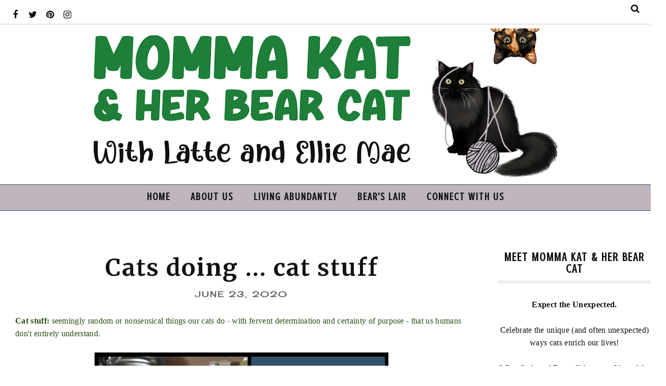

--- FILE ---
content_type: text/javascript; charset=UTF-8
request_url: https://www.mommakatandherbearcat.com/feeds/posts/summary/?callback=jQuery112003686195487068795_1768370774966&category=Bear+Cat&max-results=5&alt=json-in-script
body_size: 3371
content:
// API callback
jQuery112003686195487068795_1768370774966({"version":"1.0","encoding":"UTF-8","feed":{"xmlns":"http://www.w3.org/2005/Atom","xmlns$openSearch":"http://a9.com/-/spec/opensearchrss/1.0/","xmlns$blogger":"http://schemas.google.com/blogger/2008","xmlns$georss":"http://www.georss.org/georss","xmlns$gd":"http://schemas.google.com/g/2005","xmlns$thr":"http://purl.org/syndication/thread/1.0","id":{"$t":"tag:blogger.com,1999:blog-2604919255879575307"},"updated":{"$t":"2026-01-11T09:49:54.680-06:00"},"category":[{"term":"Current"},{"term":"Momma Kat"},{"term":"Post of the Day"},{"term":"Bear Cat"},{"term":"Ellie Mae"},{"term":"Latte"},{"term":"Review"},{"term":"Sunday Selfie"},{"term":"Conversation collection"},{"term":"#ChewyInfluencer"},{"term":"Blogger showcase"},{"term":"Awareness"},{"term":"Throwback"},{"term":"Kitty"},{"term":"Bear post"}],"title":{"type":"text","$t":"Momma Kat and Her Bear Cat"},"subtitle":{"type":"html","$t":"Cats: Expect the Unexpected.\n\nCelebrate the unique (and often unexpected) ways cats enrich our lives!"},"link":[{"rel":"http://schemas.google.com/g/2005#feed","type":"application/atom+xml","href":"https:\/\/www.mommakatandherbearcat.com\/feeds\/posts\/summary"},{"rel":"self","type":"application/atom+xml","href":"https:\/\/www.blogger.com\/feeds\/2604919255879575307\/posts\/summary?alt=json-in-script\u0026max-results=5\u0026category=Bear+Cat"},{"rel":"alternate","type":"text/html","href":"https:\/\/www.mommakatandherbearcat.com\/search\/label\/Bear%20Cat"},{"rel":"hub","href":"http://pubsubhubbub.appspot.com/"},{"rel":"next","type":"application/atom+xml","href":"https:\/\/www.blogger.com\/feeds\/2604919255879575307\/posts\/summary?alt=json-in-script\u0026start-index=6\u0026max-results=5\u0026category=Bear+Cat"}],"author":[{"name":{"$t":"Momma Kat and Her Bear Cat (Katherine Kern)"},"uri":{"$t":"http:\/\/www.blogger.com\/profile\/04254210236142173792"},"email":{"$t":"noreply@blogger.com"},"gd$image":{"rel":"http://schemas.google.com/g/2005#thumbnail","width":"32","height":"32","src":"\/\/blogger.googleusercontent.com\/img\/b\/R29vZ2xl\/AVvXsEgyYL-YnY2lOI1lmCdPK3qPv4FS8MUXOaF2pWI1lT-qAFl3WD38QVZF_L9Yb2IBnjnlS2Wj1HNfs4_7vdlS1NMUeZDUO-RAfsPxz8kdS8mdX4uZApfL3PoibRo2HpR9c7-0RXjN2LjisBT9TRun7jdXaBHFpADEfurNHsaaIbk7Dpp_4lM\/s220\/logo%207.75%20(2)2.png"}}],"generator":{"version":"7.00","uri":"http://www.blogger.com","$t":"Blogger"},"openSearch$totalResults":{"$t":"570"},"openSearch$startIndex":{"$t":"1"},"openSearch$itemsPerPage":{"$t":"5"},"entry":[{"id":{"$t":"tag:blogger.com,1999:blog-2604919255879575307.post-492066768755143856"},"published":{"$t":"2024-09-30T23:00:00.002-05:00"},"updated":{"$t":"2024-10-01T08:48:48.513-05:00"},"category":[{"scheme":"http://www.blogger.com/atom/ns#","term":"Bear Cat"},{"scheme":"http://www.blogger.com/atom/ns#","term":"Current"},{"scheme":"http://www.blogger.com/atom/ns#","term":"Ellie Mae"},{"scheme":"http://www.blogger.com/atom/ns#","term":"Kitty"},{"scheme":"http://www.blogger.com/atom/ns#","term":"Latte"},{"scheme":"http://www.blogger.com/atom/ns#","term":"Momma Kat"},{"scheme":"http://www.blogger.com/atom/ns#","term":"Post of the Day"}],"title":{"type":"text","$t":"Adopt a cat, save three lives"},"summary":{"type":"text","$t":"In honor of Remember Me Thursday, we reflect on the power of one cat's love to transform a person's life and the implications on humanity for the 900,000 cats and dogs that die each year in shelters.This year, I'm reminded of the profound difference a rescue cat can make in a person's life. Seven years ago, I met a black cat at an adoption event that stole my heart when she did her little dance "},"link":[{"rel":"replies","type":"application/atom+xml","href":"https:\/\/www.mommakatandherbearcat.com\/feeds\/492066768755143856\/comments\/default","title":"Post Comments"},{"rel":"replies","type":"text/html","href":"https:\/\/www.mommakatandherbearcat.com\/2024\/09\/adopt-cat-save-three-lives.html#comment-form","title":"32 Comments"},{"rel":"edit","type":"application/atom+xml","href":"https:\/\/www.blogger.com\/feeds\/2604919255879575307\/posts\/default\/492066768755143856"},{"rel":"self","type":"application/atom+xml","href":"https:\/\/www.blogger.com\/feeds\/2604919255879575307\/posts\/default\/492066768755143856"},{"rel":"alternate","type":"text/html","href":"https:\/\/www.mommakatandherbearcat.com\/2024\/09\/adopt-cat-save-three-lives.html","title":"Adopt a cat, save three lives"}],"author":[{"name":{"$t":"Momma Kat and Her Bear Cat (Katherine Kern)"},"uri":{"$t":"http:\/\/www.blogger.com\/profile\/04254210236142173792"},"email":{"$t":"noreply@blogger.com"},"gd$image":{"rel":"http://schemas.google.com/g/2005#thumbnail","width":"32","height":"32","src":"\/\/blogger.googleusercontent.com\/img\/b\/R29vZ2xl\/AVvXsEgyYL-YnY2lOI1lmCdPK3qPv4FS8MUXOaF2pWI1lT-qAFl3WD38QVZF_L9Yb2IBnjnlS2Wj1HNfs4_7vdlS1NMUeZDUO-RAfsPxz8kdS8mdX4uZApfL3PoibRo2HpR9c7-0RXjN2LjisBT9TRun7jdXaBHFpADEfurNHsaaIbk7Dpp_4lM\/s220\/logo%207.75%20(2)2.png"}}],"media$thumbnail":{"xmlns$media":"http://search.yahoo.com/mrss/","url":"https:\/\/blogger.googleusercontent.com\/img\/b\/R29vZ2xl\/AVvXsEiNrvWevP_Pe4hCsWszTx9KkwgGxpKTR3HoRn3GrCBsjvIdpoVU5H_eBPeQdoyEDn8GsXoNMZu_7csQStW6U8DIJFnNXYdLofO7rZ9zEdPgmcJzsgxYrOrox4Hhb5NAN3_kZNCQh2SCE9Z9jzISoi1eyyLUIFzxUXVaAYsHMII_nL5b6NM3lEGL1mRwRJgi\/s72-c\/feat.jpg","height":"72","width":"72"},"thr$total":{"$t":"32"}},{"id":{"$t":"tag:blogger.com,1999:blog-2604919255879575307.post-1312626975460556404"},"published":{"$t":"2023-06-20T00:00:00.000-05:00"},"updated":{"$t":"2023-06-20T00:00:29.357-05:00"},"category":[{"scheme":"http://www.blogger.com/atom/ns#","term":"Bear Cat"},{"scheme":"http://www.blogger.com/atom/ns#","term":"Current"},{"scheme":"http://www.blogger.com/atom/ns#","term":"Momma Kat"},{"scheme":"http://www.blogger.com/atom/ns#","term":"Post of the Day"}],"title":{"type":"text","$t":"When your Mom won't stop taking pictures of you"},"summary":{"type":"text","$t":"From past posts, you know I've been going through the pictures from the last few months of Bear's life. It's hard to believe he's been gone for over two years. Here are some of my favorite pictures of him over the last few months of his life.To see the other posts in this series ...\u0026nbsp;Ellie misses Bear,\u0026nbsp;and\u0026nbsp;Momma misses Bear.You might've noticed that we've updated the majority of the"},"link":[{"rel":"replies","type":"application/atom+xml","href":"https:\/\/www.mommakatandherbearcat.com\/feeds\/1312626975460556404\/comments\/default","title":"Post Comments"},{"rel":"replies","type":"text/html","href":"https:\/\/www.mommakatandherbearcat.com\/2023\/06\/when-your-mom-wont-stop-taking-pictures.html#comment-form","title":"28 Comments"},{"rel":"edit","type":"application/atom+xml","href":"https:\/\/www.blogger.com\/feeds\/2604919255879575307\/posts\/default\/1312626975460556404"},{"rel":"self","type":"application/atom+xml","href":"https:\/\/www.blogger.com\/feeds\/2604919255879575307\/posts\/default\/1312626975460556404"},{"rel":"alternate","type":"text/html","href":"https:\/\/www.mommakatandherbearcat.com\/2023\/06\/when-your-mom-wont-stop-taking-pictures.html","title":"When your Mom won't stop taking pictures of you"}],"author":[{"name":{"$t":"Momma Kat and Her Bear Cat (Katherine Kern)"},"uri":{"$t":"http:\/\/www.blogger.com\/profile\/04254210236142173792"},"email":{"$t":"noreply@blogger.com"},"gd$image":{"rel":"http://schemas.google.com/g/2005#thumbnail","width":"32","height":"32","src":"\/\/blogger.googleusercontent.com\/img\/b\/R29vZ2xl\/AVvXsEgyYL-YnY2lOI1lmCdPK3qPv4FS8MUXOaF2pWI1lT-qAFl3WD38QVZF_L9Yb2IBnjnlS2Wj1HNfs4_7vdlS1NMUeZDUO-RAfsPxz8kdS8mdX4uZApfL3PoibRo2HpR9c7-0RXjN2LjisBT9TRun7jdXaBHFpADEfurNHsaaIbk7Dpp_4lM\/s220\/logo%207.75%20(2)2.png"}}],"media$thumbnail":{"xmlns$media":"http://search.yahoo.com/mrss/","url":"https:\/\/blogger.googleusercontent.com\/img\/b\/R29vZ2xl\/AVvXsEgS3kHq56yrsR3yy0Rd-iTkU5Qy1jVB-ag3TnHMKluzOASVolKQSdvlvxCTQ9N7AjjuLNdoFuLbczDPL6bi8Ps8pTKulaQQRHchhFRS1Q8L6qpKC5nYhgY3gaoylNbTK83Nv70RkxY6qAFfUwwFl5LDV0nRlXFuZibA-7Jh6t0CUSYg0WkvmnVXkrcLnA\/s72-c\/feat.jpg","height":"72","width":"72"},"thr$total":{"$t":"28"}},{"id":{"$t":"tag:blogger.com,1999:blog-2604919255879575307.post-5439513669362783436"},"published":{"$t":"2023-06-13T00:00:00.000-05:00"},"updated":{"$t":"2023-06-13T00:46:05.061-05:00"},"category":[{"scheme":"http://www.blogger.com/atom/ns#","term":"Bear Cat"},{"scheme":"http://www.blogger.com/atom/ns#","term":"Current"},{"scheme":"http://www.blogger.com/atom/ns#","term":"Momma Kat"},{"scheme":"http://www.blogger.com/atom/ns#","term":"Post of the Day"}],"title":{"type":"text","$t":"Momma misses Bear"},"summary":{"type":"text","$t":"For the first time, I've been going through the pictures from the last few months of Bear's life. Among them are the last pictures of Bear and me - taken the night before he went to the emergency vet. Unfortunately, these were all taken on my smartphone, so the quality is less than I'd like.I miss my Mr. Handsome Stripey-Pants so much. He is in every breath I take. And I'm grateful that he chose "},"link":[{"rel":"replies","type":"application/atom+xml","href":"https:\/\/www.mommakatandherbearcat.com\/feeds\/5439513669362783436\/comments\/default","title":"Post Comments"},{"rel":"replies","type":"text/html","href":"https:\/\/www.mommakatandherbearcat.com\/2023\/06\/momma-misses-bear.html#comment-form","title":"30 Comments"},{"rel":"edit","type":"application/atom+xml","href":"https:\/\/www.blogger.com\/feeds\/2604919255879575307\/posts\/default\/5439513669362783436"},{"rel":"self","type":"application/atom+xml","href":"https:\/\/www.blogger.com\/feeds\/2604919255879575307\/posts\/default\/5439513669362783436"},{"rel":"alternate","type":"text/html","href":"https:\/\/www.mommakatandherbearcat.com\/2023\/06\/momma-misses-bear.html","title":"Momma misses Bear"}],"author":[{"name":{"$t":"Momma Kat and Her Bear Cat (Katherine Kern)"},"uri":{"$t":"http:\/\/www.blogger.com\/profile\/04254210236142173792"},"email":{"$t":"noreply@blogger.com"},"gd$image":{"rel":"http://schemas.google.com/g/2005#thumbnail","width":"32","height":"32","src":"\/\/blogger.googleusercontent.com\/img\/b\/R29vZ2xl\/AVvXsEgyYL-YnY2lOI1lmCdPK3qPv4FS8MUXOaF2pWI1lT-qAFl3WD38QVZF_L9Yb2IBnjnlS2Wj1HNfs4_7vdlS1NMUeZDUO-RAfsPxz8kdS8mdX4uZApfL3PoibRo2HpR9c7-0RXjN2LjisBT9TRun7jdXaBHFpADEfurNHsaaIbk7Dpp_4lM\/s220\/logo%207.75%20(2)2.png"}}],"media$thumbnail":{"xmlns$media":"http://search.yahoo.com/mrss/","url":"https:\/\/blogger.googleusercontent.com\/img\/b\/R29vZ2xl\/AVvXsEgZaTQ-SZ_vXHYIyhPT9JVEBB8QlvCm8fFZcwLnWU18USN5AsaTw9SZqRU0qLPe0vh4phaIoSvb0qwtBrtOHN1pRdB774XkbMxV6GRWIkpzQ0Sbqcxxv-nTeOprcrgiinKazjs39mMlPIxWbC_s5jfDJHceSdLJ8A5zbPigduOL3ZLOtDpsX0UezcSENA\/s72-c\/feat.jpg","height":"72","width":"72"},"thr$total":{"$t":"30"}},{"id":{"$t":"tag:blogger.com,1999:blog-2604919255879575307.post-8549031676698123044"},"published":{"$t":"2023-06-06T00:00:00.000-05:00"},"updated":{"$t":"2023-06-06T00:00:30.452-05:00"},"category":[{"scheme":"http://www.blogger.com/atom/ns#","term":"Bear Cat"},{"scheme":"http://www.blogger.com/atom/ns#","term":"Current"},{"scheme":"http://www.blogger.com/atom/ns#","term":"Ellie Mae"},{"scheme":"http://www.blogger.com/atom/ns#","term":"Momma Kat"},{"scheme":"http://www.blogger.com/atom/ns#","term":"Post of the Day"}],"title":{"type":"text","$t":"Ellie misses Bear"},"summary":{"type":"text","$t":"My Momma recently went through the pictures from the last few months of Bear's life. She was surprised to note that he and I were always nearby each other. Seeing how close we were made her cry.\u0026nbsp;She now understands why I was so lost when he left. I didn't want a friend ... I wanted my brofur, Bear. Latte will never measure up.You might wonder what Bear and I talked about with all the time we"},"link":[{"rel":"replies","type":"application/atom+xml","href":"https:\/\/www.mommakatandherbearcat.com\/feeds\/8549031676698123044\/comments\/default","title":"Post Comments"},{"rel":"replies","type":"text/html","href":"https:\/\/www.mommakatandherbearcat.com\/2023\/06\/ellie-misses-bear.html#comment-form","title":"32 Comments"},{"rel":"edit","type":"application/atom+xml","href":"https:\/\/www.blogger.com\/feeds\/2604919255879575307\/posts\/default\/8549031676698123044"},{"rel":"self","type":"application/atom+xml","href":"https:\/\/www.blogger.com\/feeds\/2604919255879575307\/posts\/default\/8549031676698123044"},{"rel":"alternate","type":"text/html","href":"https:\/\/www.mommakatandherbearcat.com\/2023\/06\/ellie-misses-bear.html","title":"Ellie misses Bear"}],"author":[{"name":{"$t":"Momma Kat and Her Bear Cat (Katherine Kern)"},"uri":{"$t":"http:\/\/www.blogger.com\/profile\/04254210236142173792"},"email":{"$t":"noreply@blogger.com"},"gd$image":{"rel":"http://schemas.google.com/g/2005#thumbnail","width":"32","height":"32","src":"\/\/blogger.googleusercontent.com\/img\/b\/R29vZ2xl\/AVvXsEgyYL-YnY2lOI1lmCdPK3qPv4FS8MUXOaF2pWI1lT-qAFl3WD38QVZF_L9Yb2IBnjnlS2Wj1HNfs4_7vdlS1NMUeZDUO-RAfsPxz8kdS8mdX4uZApfL3PoibRo2HpR9c7-0RXjN2LjisBT9TRun7jdXaBHFpADEfurNHsaaIbk7Dpp_4lM\/s220\/logo%207.75%20(2)2.png"}}],"media$thumbnail":{"xmlns$media":"http://search.yahoo.com/mrss/","url":"https:\/\/blogger.googleusercontent.com\/img\/b\/R29vZ2xl\/AVvXsEiZ38e6gwoC_l8lc-0k-xXb5op__Gun24tyhZc0dw-1xZBG3b-NxjRUjnP_07M39l-zTb7DlB61uf94hDng8HViz_-2toNa03nmtKiwmIvtZUNHB-j9nSjaj_UBrrhIKcUeZjsqgNRpnzn0qM1suQZquL7-1b9IFbb4BVOnH7FhEx_0h3YYhGC-hQ0mLQ\/s72-c\/feat.jpg","height":"72","width":"72"},"thr$total":{"$t":"32"}},{"id":{"$t":"tag:blogger.com,1999:blog-2604919255879575307.post-7233153497248225313"},"published":{"$t":"2023-02-28T00:00:00.000-06:00"},"updated":{"$t":"2023-02-28T00:19:58.033-06:00"},"category":[{"scheme":"http://www.blogger.com/atom/ns#","term":"Bear Cat"},{"scheme":"http://www.blogger.com/atom/ns#","term":"Latte"},{"scheme":"http://www.blogger.com/atom/ns#","term":"Momma Kat"},{"scheme":"http://www.blogger.com/atom/ns#","term":"Post of the Day"}],"title":{"type":"text","$t":"Caption this!"},"summary":{"type":"text","$t":"Latte is her own cat ... just like somecat we know whose name is on this blog ...Caption this:\u0026nbsp; \u0026nbsp;Somecat took a wrong turn on the way to the litter box ...Thinking outside the litter box ...I fits, I sits ...\"Cool! We have a covered litter box!\"Do you have a better one?In other news, Latte is proving that she IS the long lost lovechild of Bear and one of his torties. Do any of you "},"link":[{"rel":"replies","type":"application/atom+xml","href":"https:\/\/www.mommakatandherbearcat.com\/feeds\/7233153497248225313\/comments\/default","title":"Post Comments"},{"rel":"replies","type":"text/html","href":"https:\/\/www.mommakatandherbearcat.com\/2023\/02\/caption-this.html#comment-form","title":"30 Comments"},{"rel":"edit","type":"application/atom+xml","href":"https:\/\/www.blogger.com\/feeds\/2604919255879575307\/posts\/default\/7233153497248225313"},{"rel":"self","type":"application/atom+xml","href":"https:\/\/www.blogger.com\/feeds\/2604919255879575307\/posts\/default\/7233153497248225313"},{"rel":"alternate","type":"text/html","href":"https:\/\/www.mommakatandherbearcat.com\/2023\/02\/caption-this.html","title":"Caption this!"}],"author":[{"name":{"$t":"Momma Kat and Her Bear Cat (Katherine Kern)"},"uri":{"$t":"http:\/\/www.blogger.com\/profile\/04254210236142173792"},"email":{"$t":"noreply@blogger.com"},"gd$image":{"rel":"http://schemas.google.com/g/2005#thumbnail","width":"32","height":"32","src":"\/\/blogger.googleusercontent.com\/img\/b\/R29vZ2xl\/AVvXsEgyYL-YnY2lOI1lmCdPK3qPv4FS8MUXOaF2pWI1lT-qAFl3WD38QVZF_L9Yb2IBnjnlS2Wj1HNfs4_7vdlS1NMUeZDUO-RAfsPxz8kdS8mdX4uZApfL3PoibRo2HpR9c7-0RXjN2LjisBT9TRun7jdXaBHFpADEfurNHsaaIbk7Dpp_4lM\/s220\/logo%207.75%20(2)2.png"}}],"media$thumbnail":{"xmlns$media":"http://search.yahoo.com/mrss/","url":"https:\/\/blogger.googleusercontent.com\/img\/b\/R29vZ2xl\/AVvXsEi2HkncoIyhCp3slMwfB4Wv9DZrHxN-B6_yoO5DBtWUGHhVHz1Pv0HEk-zebSMLorQIKLINAM70fpZk7uAqCtCOAHNQErpZ-2fAimQjHTThO3Ti3vddh1dog7J3guPYL2swBhgTcDt2a2e9mxi3zyLlVy4Wnt-ZqZodZCzXInT50TFSE_dxrCotMtvtoA\/s72-c\/feat.jpg","height":"72","width":"72"},"thr$total":{"$t":"30"}}]}});

--- FILE ---
content_type: text/javascript; charset=UTF-8
request_url: https://www.mommakatandherbearcat.com/feeds/posts/summary/?callback=jQuery112003686195487068795_1768370774970&category=Post+of+the+Day&max-results=5&alt=json-in-script
body_size: 3359
content:
// API callback
jQuery112003686195487068795_1768370774970({"version":"1.0","encoding":"UTF-8","feed":{"xmlns":"http://www.w3.org/2005/Atom","xmlns$openSearch":"http://a9.com/-/spec/opensearchrss/1.0/","xmlns$blogger":"http://schemas.google.com/blogger/2008","xmlns$georss":"http://www.georss.org/georss","xmlns$gd":"http://schemas.google.com/g/2005","xmlns$thr":"http://purl.org/syndication/thread/1.0","id":{"$t":"tag:blogger.com,1999:blog-2604919255879575307"},"updated":{"$t":"2026-01-11T09:49:54.680-06:00"},"category":[{"term":"Current"},{"term":"Momma Kat"},{"term":"Post of the Day"},{"term":"Bear Cat"},{"term":"Ellie Mae"},{"term":"Latte"},{"term":"Review"},{"term":"Sunday Selfie"},{"term":"Conversation collection"},{"term":"#ChewyInfluencer"},{"term":"Blogger showcase"},{"term":"Awareness"},{"term":"Throwback"},{"term":"Kitty"},{"term":"Bear post"}],"title":{"type":"text","$t":"Momma Kat and Her Bear Cat"},"subtitle":{"type":"html","$t":"Cats: Expect the Unexpected.\n\nCelebrate the unique (and often unexpected) ways cats enrich our lives!"},"link":[{"rel":"http://schemas.google.com/g/2005#feed","type":"application/atom+xml","href":"https:\/\/www.mommakatandherbearcat.com\/feeds\/posts\/summary"},{"rel":"self","type":"application/atom+xml","href":"https:\/\/www.blogger.com\/feeds\/2604919255879575307\/posts\/summary?alt=json-in-script\u0026max-results=5\u0026category=Post+of+the+Day"},{"rel":"alternate","type":"text/html","href":"https:\/\/www.mommakatandherbearcat.com\/search\/label\/Post%20of%20the%20Day"},{"rel":"hub","href":"http://pubsubhubbub.appspot.com/"},{"rel":"next","type":"application/atom+xml","href":"https:\/\/www.blogger.com\/feeds\/2604919255879575307\/posts\/summary?alt=json-in-script\u0026start-index=6\u0026max-results=5\u0026category=Post+of+the+Day"}],"author":[{"name":{"$t":"Momma Kat and Her Bear Cat (Katherine Kern)"},"uri":{"$t":"http:\/\/www.blogger.com\/profile\/04254210236142173792"},"email":{"$t":"noreply@blogger.com"},"gd$image":{"rel":"http://schemas.google.com/g/2005#thumbnail","width":"32","height":"32","src":"\/\/blogger.googleusercontent.com\/img\/b\/R29vZ2xl\/AVvXsEgyYL-YnY2lOI1lmCdPK3qPv4FS8MUXOaF2pWI1lT-qAFl3WD38QVZF_L9Yb2IBnjnlS2Wj1HNfs4_7vdlS1NMUeZDUO-RAfsPxz8kdS8mdX4uZApfL3PoibRo2HpR9c7-0RXjN2LjisBT9TRun7jdXaBHFpADEfurNHsaaIbk7Dpp_4lM\/s220\/logo%207.75%20(2)2.png"}}],"generator":{"version":"7.00","uri":"http://www.blogger.com","$t":"Blogger"},"openSearch$totalResults":{"$t":"598"},"openSearch$startIndex":{"$t":"1"},"openSearch$itemsPerPage":{"$t":"5"},"entry":[{"id":{"$t":"tag:blogger.com,1999:blog-2604919255879575307.post-2847504052148427072"},"published":{"$t":"2025-06-24T00:00:00.000-05:00"},"updated":{"$t":"2025-06-24T00:20:50.447-05:00"},"category":[{"scheme":"http://www.blogger.com/atom/ns#","term":"Current"},{"scheme":"http://www.blogger.com/atom/ns#","term":"Ellie Mae"},{"scheme":"http://www.blogger.com/atom/ns#","term":"Latte"},{"scheme":"http://www.blogger.com/atom/ns#","term":"Momma Kat"},{"scheme":"http://www.blogger.com/atom/ns#","term":"Post of the Day"}],"title":{"type":"text","$t":"The show"},"summary":{"type":"text","$t":"At times, medicine time at our house gets a bit contentious. Get your popcorn ready, because the show is about to start!EM: Ellie Mae Kat [black, gorgeously floofy lady cat]\u0026nbsp;L: Latte [tortie\/tabby lady cat aka \"Kitten\"]\u0026nbsp;MK: Momma Kat [Latte and Ellie's human Momma, named Kat]\u0026nbsp;MK: Come on, Ellie! You need to take your meds!EM: Take your @*#($ medicines and #()@ your %#($ with them!L"},"link":[{"rel":"replies","type":"application/atom+xml","href":"https:\/\/www.mommakatandherbearcat.com\/feeds\/2847504052148427072\/comments\/default","title":"Post Comments"},{"rel":"replies","type":"text/html","href":"https:\/\/www.mommakatandherbearcat.com\/2025\/06\/the-show.html#comment-form","title":"37 Comments"},{"rel":"edit","type":"application/atom+xml","href":"https:\/\/www.blogger.com\/feeds\/2604919255879575307\/posts\/default\/2847504052148427072"},{"rel":"self","type":"application/atom+xml","href":"https:\/\/www.blogger.com\/feeds\/2604919255879575307\/posts\/default\/2847504052148427072"},{"rel":"alternate","type":"text/html","href":"https:\/\/www.mommakatandherbearcat.com\/2025\/06\/the-show.html","title":"The show"}],"author":[{"name":{"$t":"Momma Kat and Her Bear Cat (Katherine Kern)"},"uri":{"$t":"http:\/\/www.blogger.com\/profile\/04254210236142173792"},"email":{"$t":"noreply@blogger.com"},"gd$image":{"rel":"http://schemas.google.com/g/2005#thumbnail","width":"32","height":"32","src":"\/\/blogger.googleusercontent.com\/img\/b\/R29vZ2xl\/AVvXsEgyYL-YnY2lOI1lmCdPK3qPv4FS8MUXOaF2pWI1lT-qAFl3WD38QVZF_L9Yb2IBnjnlS2Wj1HNfs4_7vdlS1NMUeZDUO-RAfsPxz8kdS8mdX4uZApfL3PoibRo2HpR9c7-0RXjN2LjisBT9TRun7jdXaBHFpADEfurNHsaaIbk7Dpp_4lM\/s220\/logo%207.75%20(2)2.png"}}],"media$thumbnail":{"xmlns$media":"http://search.yahoo.com/mrss/","url":"https:\/\/blogger.googleusercontent.com\/img\/b\/R29vZ2xl\/AVvXsEheXt1uxbyYRSM7IsJu3Jsa9UW1y7QBDDrPAinUAQUklXYzl_ANjcopZ8-1MjjY8wK7FzNSSf_STacySiCrTUvN4MnlG-j06u__hmGXGq9QygxVg6Ddnt7AxmXm35xRdKpLyVqwo-f-r5_eZ0THaRuH3JJLS5ccMrXPGRl0FI9sDFTPAfk3AwD829BZMZTg\/s72-c\/feat.jpg","height":"72","width":"72"},"thr$total":{"$t":"37"}},{"id":{"$t":"tag:blogger.com,1999:blog-2604919255879575307.post-8628000194633838797"},"published":{"$t":"2025-05-27T00:00:00.000-05:00"},"updated":{"$t":"2025-05-27T00:02:55.183-05:00"},"category":[{"scheme":"http://www.blogger.com/atom/ns#","term":"Current"},{"scheme":"http://www.blogger.com/atom/ns#","term":"Ellie Mae"},{"scheme":"http://www.blogger.com/atom/ns#","term":"Momma Kat"},{"scheme":"http://www.blogger.com/atom/ns#","term":"Post of the Day"}],"title":{"type":"text","$t":"Enrichment isn't just for cats"},"summary":{"type":"text","$t":"HIIIIII! It's Ellie Mae! I'm taking over the blog today to discuss a VERY important topic relating to sharing our lives with our humans (if you only have one human, and it's not a Daddy, consider yourself VERY lucky ... also, if you'd like a Daddy, I have a used one for sale (* #). He's not low miles ... but he's reliable (@)).\u0026nbsp;The fine print* Or completely FREE! What a bargain!!\u0026nbsp;# No "},"link":[{"rel":"replies","type":"application/atom+xml","href":"https:\/\/www.mommakatandherbearcat.com\/feeds\/8628000194633838797\/comments\/default","title":"Post Comments"},{"rel":"replies","type":"text/html","href":"https:\/\/www.mommakatandherbearcat.com\/2025\/05\/enrichment-isnt-just-for-cats.html#comment-form","title":"38 Comments"},{"rel":"edit","type":"application/atom+xml","href":"https:\/\/www.blogger.com\/feeds\/2604919255879575307\/posts\/default\/8628000194633838797"},{"rel":"self","type":"application/atom+xml","href":"https:\/\/www.blogger.com\/feeds\/2604919255879575307\/posts\/default\/8628000194633838797"},{"rel":"alternate","type":"text/html","href":"https:\/\/www.mommakatandherbearcat.com\/2025\/05\/enrichment-isnt-just-for-cats.html","title":"Enrichment isn't just for cats"}],"author":[{"name":{"$t":"Momma Kat and Her Bear Cat (Katherine Kern)"},"uri":{"$t":"http:\/\/www.blogger.com\/profile\/04254210236142173792"},"email":{"$t":"noreply@blogger.com"},"gd$image":{"rel":"http://schemas.google.com/g/2005#thumbnail","width":"32","height":"32","src":"\/\/blogger.googleusercontent.com\/img\/b\/R29vZ2xl\/AVvXsEgyYL-YnY2lOI1lmCdPK3qPv4FS8MUXOaF2pWI1lT-qAFl3WD38QVZF_L9Yb2IBnjnlS2Wj1HNfs4_7vdlS1NMUeZDUO-RAfsPxz8kdS8mdX4uZApfL3PoibRo2HpR9c7-0RXjN2LjisBT9TRun7jdXaBHFpADEfurNHsaaIbk7Dpp_4lM\/s220\/logo%207.75%20(2)2.png"}}],"media$thumbnail":{"xmlns$media":"http://search.yahoo.com/mrss/","url":"https:\/\/blogger.googleusercontent.com\/img\/b\/R29vZ2xl\/AVvXsEjgVsiEuMv4hjztJc-22yO9zcruMduZXFmtHTaa_Q_se7Z0IT84X5eAfhKznc9QtxR2dcCxOZkgjXfYdWTV8vnZf3jXEtxzCLWpGBuSsyqE7cTZDLXw0sZHhu_OioyD_DYjmoK3IAUDZXAlihBI4BJj6z1DJhLZU-L2zKrvibyPAXHnWU8JzEG-LoFv0Otl\/s72-c\/feat.jpg","height":"72","width":"72"},"thr$total":{"$t":"38"}},{"id":{"$t":"tag:blogger.com,1999:blog-2604919255879575307.post-8398417365161764953"},"published":{"$t":"2025-05-06T00:00:00.003-05:00"},"updated":{"$t":"2025-05-06T04:23:57.834-05:00"},"category":[{"scheme":"http://www.blogger.com/atom/ns#","term":"Current"},{"scheme":"http://www.blogger.com/atom/ns#","term":"Ellie Mae"},{"scheme":"http://www.blogger.com/atom/ns#","term":"Latte"},{"scheme":"http://www.blogger.com/atom/ns#","term":"Momma Kat"},{"scheme":"http://www.blogger.com/atom/ns#","term":"Post of the Day"}],"title":{"type":"text","$t":"Super olives"},"summary":{"type":"text","$t":"The girls come up with a new \"game.\" Of course, things are all fun and games until somecat crosses the line ... though we're not sure who that was in this conversation. Things quickly get out of paw (as they so often do).EM: Ellie Mae Kat [black, gorgeously floofy lady cat]\u0026nbsp;L: Latte [tortie\/tabby lady cat aka \"Kitten\"]\u0026nbsp;MK: Momma Kat [Latte and Ellie's human Momma, named Kat]\u0026nbsp;The "},"link":[{"rel":"replies","type":"application/atom+xml","href":"https:\/\/www.mommakatandherbearcat.com\/feeds\/8398417365161764953\/comments\/default","title":"Post Comments"},{"rel":"replies","type":"text/html","href":"https:\/\/www.mommakatandherbearcat.com\/2025\/05\/super-olives.html#comment-form","title":"46 Comments"},{"rel":"edit","type":"application/atom+xml","href":"https:\/\/www.blogger.com\/feeds\/2604919255879575307\/posts\/default\/8398417365161764953"},{"rel":"self","type":"application/atom+xml","href":"https:\/\/www.blogger.com\/feeds\/2604919255879575307\/posts\/default\/8398417365161764953"},{"rel":"alternate","type":"text/html","href":"https:\/\/www.mommakatandherbearcat.com\/2025\/05\/super-olives.html","title":"Super olives"}],"author":[{"name":{"$t":"Momma Kat and Her Bear Cat (Katherine Kern)"},"uri":{"$t":"http:\/\/www.blogger.com\/profile\/04254210236142173792"},"email":{"$t":"noreply@blogger.com"},"gd$image":{"rel":"http://schemas.google.com/g/2005#thumbnail","width":"32","height":"32","src":"\/\/blogger.googleusercontent.com\/img\/b\/R29vZ2xl\/AVvXsEgyYL-YnY2lOI1lmCdPK3qPv4FS8MUXOaF2pWI1lT-qAFl3WD38QVZF_L9Yb2IBnjnlS2Wj1HNfs4_7vdlS1NMUeZDUO-RAfsPxz8kdS8mdX4uZApfL3PoibRo2HpR9c7-0RXjN2LjisBT9TRun7jdXaBHFpADEfurNHsaaIbk7Dpp_4lM\/s220\/logo%207.75%20(2)2.png"}}],"media$thumbnail":{"xmlns$media":"http://search.yahoo.com/mrss/","url":"https:\/\/blogger.googleusercontent.com\/img\/b\/R29vZ2xl\/AVvXsEgzjFKJMJAaapH8AnY9WET12YdMbytIRXqx_47j9k-2SNBFkDcbK9xHWnLfYZPpodANijQYJwIBg69tQP4yyB1S9LpjcAWP0-5rm3Zo7SXsyngtGiB8hk1y83ZuKtFyjjJaY1pQ2k9Z_PPCowacSZuTnvKwt0MCDLPnvc-AfN-7C3Nk_mQ7A_oYE0qoOsZy\/s72-c\/feat.jpg","height":"72","width":"72"},"thr$total":{"$t":"46"}},{"id":{"$t":"tag:blogger.com,1999:blog-2604919255879575307.post-5423116348611729528"},"published":{"$t":"2025-03-31T22:00:00.001-05:00"},"updated":{"$t":"2025-03-31T22:00:00.332-05:00"},"category":[{"scheme":"http://www.blogger.com/atom/ns#","term":"Current"},{"scheme":"http://www.blogger.com/atom/ns#","term":"Ellie Mae"},{"scheme":"http://www.blogger.com/atom/ns#","term":"Latte"},{"scheme":"http://www.blogger.com/atom/ns#","term":"Momma Kat"},{"scheme":"http://www.blogger.com/atom/ns#","term":"Post of the Day"}],"title":{"type":"text","$t":"Kill mode engaged"},"summary":{"type":"text","$t":"Ellie's killing instinct hasn't diminished since she started cancer treatment. But we made some modifications, so she's more comfortable. First, we play on the bed, so when she does hop and pounce, her landings are softer on her joints. Second, we focus most activity in one spot so she doesn't have to hop or pounce unless she wants to. Instead of chasing her yarn ball across the room, I toss it "},"link":[{"rel":"replies","type":"application/atom+xml","href":"https:\/\/www.mommakatandherbearcat.com\/feeds\/5423116348611729528\/comments\/default","title":"Post Comments"},{"rel":"replies","type":"text/html","href":"https:\/\/www.mommakatandherbearcat.com\/2025\/03\/kill-mode-engaged.html#comment-form","title":"34 Comments"},{"rel":"edit","type":"application/atom+xml","href":"https:\/\/www.blogger.com\/feeds\/2604919255879575307\/posts\/default\/5423116348611729528"},{"rel":"self","type":"application/atom+xml","href":"https:\/\/www.blogger.com\/feeds\/2604919255879575307\/posts\/default\/5423116348611729528"},{"rel":"alternate","type":"text/html","href":"https:\/\/www.mommakatandherbearcat.com\/2025\/03\/kill-mode-engaged.html","title":"Kill mode engaged"}],"author":[{"name":{"$t":"Momma Kat and Her Bear Cat (Katherine Kern)"},"uri":{"$t":"http:\/\/www.blogger.com\/profile\/04254210236142173792"},"email":{"$t":"noreply@blogger.com"},"gd$image":{"rel":"http://schemas.google.com/g/2005#thumbnail","width":"32","height":"32","src":"\/\/blogger.googleusercontent.com\/img\/b\/R29vZ2xl\/AVvXsEgyYL-YnY2lOI1lmCdPK3qPv4FS8MUXOaF2pWI1lT-qAFl3WD38QVZF_L9Yb2IBnjnlS2Wj1HNfs4_7vdlS1NMUeZDUO-RAfsPxz8kdS8mdX4uZApfL3PoibRo2HpR9c7-0RXjN2LjisBT9TRun7jdXaBHFpADEfurNHsaaIbk7Dpp_4lM\/s220\/logo%207.75%20(2)2.png"}}],"media$thumbnail":{"xmlns$media":"http://search.yahoo.com/mrss/","url":"https:\/\/blogger.googleusercontent.com\/img\/b\/R29vZ2xl\/AVvXsEjaYj-NdPiV8c46bAfDEPs1fEXbVaUsMxKc6a5QvpEL3eHEa4UoYR7riswTP9tSf5QHkfxkoni76b66uW_rvQM5qhSord4nroatWaw1iS9nMXmwyJW6vJg6yIYcmp2IClIP4RDtXnulfbA5W_Ejt0Y2mlid1Xr5o16g61pWnfio4-WdKlifz_U1QCa9tgqn\/s72-c\/feat.jpg","height":"72","width":"72"},"thr$total":{"$t":"34"}},{"id":{"$t":"tag:blogger.com,1999:blog-2604919255879575307.post-8340148717320653007"},"published":{"$t":"2025-03-04T00:00:00.001-06:00"},"updated":{"$t":"2025-03-28T08:03:07.369-05:00"},"category":[{"scheme":"http://www.blogger.com/atom/ns#","term":"Current"},{"scheme":"http://www.blogger.com/atom/ns#","term":"Ellie Mae"},{"scheme":"http://www.blogger.com/atom/ns#","term":"Latte"},{"scheme":"http://www.blogger.com/atom/ns#","term":"Momma Kat"},{"scheme":"http://www.blogger.com/atom/ns#","term":"Post of the Day"}],"title":{"type":"text","$t":"Ellie goes banana"},"summary":{"type":"text","$t":"Fighting cancer is tough, and Ellie has undoubtedly been through a lot. I love it when she shows us that she's just a cat doing her thing. It makes a Mom's heart happy to see that the extra time Ellie's treatments provide is time spent being her glorious, quirky, and infinitely lovable self.EM: Ellie Mae Kat [black, gorgeously floofy lady cat]\u0026nbsp;L: Latte [tortie\/tabby lady cat aka \"Kitten\"]\u0026"},"link":[{"rel":"replies","type":"application/atom+xml","href":"https:\/\/www.mommakatandherbearcat.com\/feeds\/8340148717320653007\/comments\/default","title":"Post Comments"},{"rel":"replies","type":"text/html","href":"https:\/\/www.mommakatandherbearcat.com\/2025\/03\/ellie-goes-banana.html#comment-form","title":"40 Comments"},{"rel":"edit","type":"application/atom+xml","href":"https:\/\/www.blogger.com\/feeds\/2604919255879575307\/posts\/default\/8340148717320653007"},{"rel":"self","type":"application/atom+xml","href":"https:\/\/www.blogger.com\/feeds\/2604919255879575307\/posts\/default\/8340148717320653007"},{"rel":"alternate","type":"text/html","href":"https:\/\/www.mommakatandherbearcat.com\/2025\/03\/ellie-goes-banana.html","title":"Ellie goes banana"}],"author":[{"name":{"$t":"Momma Kat and Her Bear Cat (Katherine Kern)"},"uri":{"$t":"http:\/\/www.blogger.com\/profile\/04254210236142173792"},"email":{"$t":"noreply@blogger.com"},"gd$image":{"rel":"http://schemas.google.com/g/2005#thumbnail","width":"32","height":"32","src":"\/\/blogger.googleusercontent.com\/img\/b\/R29vZ2xl\/AVvXsEgyYL-YnY2lOI1lmCdPK3qPv4FS8MUXOaF2pWI1lT-qAFl3WD38QVZF_L9Yb2IBnjnlS2Wj1HNfs4_7vdlS1NMUeZDUO-RAfsPxz8kdS8mdX4uZApfL3PoibRo2HpR9c7-0RXjN2LjisBT9TRun7jdXaBHFpADEfurNHsaaIbk7Dpp_4lM\/s220\/logo%207.75%20(2)2.png"}}],"media$thumbnail":{"xmlns$media":"http://search.yahoo.com/mrss/","url":"https:\/\/blogger.googleusercontent.com\/img\/b\/R29vZ2xl\/AVvXsEjWM7s-UqmRzWpykWnevNJzNbEYEDve0_30AriCQYqMOoQzXJOr5O_NzHNahDU0s7abVxBEBRJCcIxF67eo6WkAuKoWwAhbcnhIaSfg-ROJ_yDeKpGdpLTEOlePONXJmHIbcBIl9mFnWkOcaJ610i-reiBZP6kjNfe4FCZFl3VQqp5t9o2Zmal3fTeeL8Cv\/s72-c\/feat.jpg","height":"72","width":"72"},"thr$total":{"$t":"40"}}]}});

--- FILE ---
content_type: text/javascript; charset=UTF-8
request_url: https://www.mommakatandherbearcat.com/feeds/posts/summary/?callback=jQuery112003686195487068795_1768370774969&category=Momma+Kat&max-results=5&alt=json-in-script
body_size: 3342
content:
// API callback
jQuery112003686195487068795_1768370774969({"version":"1.0","encoding":"UTF-8","feed":{"xmlns":"http://www.w3.org/2005/Atom","xmlns$openSearch":"http://a9.com/-/spec/opensearchrss/1.0/","xmlns$blogger":"http://schemas.google.com/blogger/2008","xmlns$georss":"http://www.georss.org/georss","xmlns$gd":"http://schemas.google.com/g/2005","xmlns$thr":"http://purl.org/syndication/thread/1.0","id":{"$t":"tag:blogger.com,1999:blog-2604919255879575307"},"updated":{"$t":"2026-01-11T09:49:54.680-06:00"},"category":[{"term":"Current"},{"term":"Momma Kat"},{"term":"Post of the Day"},{"term":"Bear Cat"},{"term":"Ellie Mae"},{"term":"Latte"},{"term":"Review"},{"term":"Sunday Selfie"},{"term":"Conversation collection"},{"term":"#ChewyInfluencer"},{"term":"Blogger showcase"},{"term":"Awareness"},{"term":"Throwback"},{"term":"Kitty"},{"term":"Bear post"}],"title":{"type":"text","$t":"Momma Kat and Her Bear Cat"},"subtitle":{"type":"html","$t":"Cats: Expect the Unexpected.\n\nCelebrate the unique (and often unexpected) ways cats enrich our lives!"},"link":[{"rel":"http://schemas.google.com/g/2005#feed","type":"application/atom+xml","href":"https:\/\/www.mommakatandherbearcat.com\/feeds\/posts\/summary"},{"rel":"self","type":"application/atom+xml","href":"https:\/\/www.blogger.com\/feeds\/2604919255879575307\/posts\/summary?alt=json-in-script\u0026max-results=5\u0026category=Momma+Kat"},{"rel":"alternate","type":"text/html","href":"https:\/\/www.mommakatandherbearcat.com\/search\/label\/Momma%20Kat"},{"rel":"hub","href":"http://pubsubhubbub.appspot.com/"},{"rel":"next","type":"application/atom+xml","href":"https:\/\/www.blogger.com\/feeds\/2604919255879575307\/posts\/summary?alt=json-in-script\u0026start-index=6\u0026max-results=5\u0026category=Momma+Kat"}],"author":[{"name":{"$t":"Momma Kat and Her Bear Cat (Katherine Kern)"},"uri":{"$t":"http:\/\/www.blogger.com\/profile\/04254210236142173792"},"email":{"$t":"noreply@blogger.com"},"gd$image":{"rel":"http://schemas.google.com/g/2005#thumbnail","width":"32","height":"32","src":"\/\/blogger.googleusercontent.com\/img\/b\/R29vZ2xl\/AVvXsEgyYL-YnY2lOI1lmCdPK3qPv4FS8MUXOaF2pWI1lT-qAFl3WD38QVZF_L9Yb2IBnjnlS2Wj1HNfs4_7vdlS1NMUeZDUO-RAfsPxz8kdS8mdX4uZApfL3PoibRo2HpR9c7-0RXjN2LjisBT9TRun7jdXaBHFpADEfurNHsaaIbk7Dpp_4lM\/s220\/logo%207.75%20(2)2.png"}}],"generator":{"version":"7.00","uri":"http://www.blogger.com","$t":"Blogger"},"openSearch$totalResults":{"$t":"680"},"openSearch$startIndex":{"$t":"1"},"openSearch$itemsPerPage":{"$t":"5"},"entry":[{"id":{"$t":"tag:blogger.com,1999:blog-2604919255879575307.post-2847504052148427072"},"published":{"$t":"2025-06-24T00:00:00.000-05:00"},"updated":{"$t":"2025-06-24T00:20:50.447-05:00"},"category":[{"scheme":"http://www.blogger.com/atom/ns#","term":"Current"},{"scheme":"http://www.blogger.com/atom/ns#","term":"Ellie Mae"},{"scheme":"http://www.blogger.com/atom/ns#","term":"Latte"},{"scheme":"http://www.blogger.com/atom/ns#","term":"Momma Kat"},{"scheme":"http://www.blogger.com/atom/ns#","term":"Post of the Day"}],"title":{"type":"text","$t":"The show"},"summary":{"type":"text","$t":"At times, medicine time at our house gets a bit contentious. Get your popcorn ready, because the show is about to start!EM: Ellie Mae Kat [black, gorgeously floofy lady cat]\u0026nbsp;L: Latte [tortie\/tabby lady cat aka \"Kitten\"]\u0026nbsp;MK: Momma Kat [Latte and Ellie's human Momma, named Kat]\u0026nbsp;MK: Come on, Ellie! You need to take your meds!EM: Take your @*#($ medicines and #()@ your %#($ with them!L"},"link":[{"rel":"replies","type":"application/atom+xml","href":"https:\/\/www.mommakatandherbearcat.com\/feeds\/2847504052148427072\/comments\/default","title":"Post Comments"},{"rel":"replies","type":"text/html","href":"https:\/\/www.mommakatandherbearcat.com\/2025\/06\/the-show.html#comment-form","title":"37 Comments"},{"rel":"edit","type":"application/atom+xml","href":"https:\/\/www.blogger.com\/feeds\/2604919255879575307\/posts\/default\/2847504052148427072"},{"rel":"self","type":"application/atom+xml","href":"https:\/\/www.blogger.com\/feeds\/2604919255879575307\/posts\/default\/2847504052148427072"},{"rel":"alternate","type":"text/html","href":"https:\/\/www.mommakatandherbearcat.com\/2025\/06\/the-show.html","title":"The show"}],"author":[{"name":{"$t":"Momma Kat and Her Bear Cat (Katherine Kern)"},"uri":{"$t":"http:\/\/www.blogger.com\/profile\/04254210236142173792"},"email":{"$t":"noreply@blogger.com"},"gd$image":{"rel":"http://schemas.google.com/g/2005#thumbnail","width":"32","height":"32","src":"\/\/blogger.googleusercontent.com\/img\/b\/R29vZ2xl\/AVvXsEgyYL-YnY2lOI1lmCdPK3qPv4FS8MUXOaF2pWI1lT-qAFl3WD38QVZF_L9Yb2IBnjnlS2Wj1HNfs4_7vdlS1NMUeZDUO-RAfsPxz8kdS8mdX4uZApfL3PoibRo2HpR9c7-0RXjN2LjisBT9TRun7jdXaBHFpADEfurNHsaaIbk7Dpp_4lM\/s220\/logo%207.75%20(2)2.png"}}],"media$thumbnail":{"xmlns$media":"http://search.yahoo.com/mrss/","url":"https:\/\/blogger.googleusercontent.com\/img\/b\/R29vZ2xl\/AVvXsEheXt1uxbyYRSM7IsJu3Jsa9UW1y7QBDDrPAinUAQUklXYzl_ANjcopZ8-1MjjY8wK7FzNSSf_STacySiCrTUvN4MnlG-j06u__hmGXGq9QygxVg6Ddnt7AxmXm35xRdKpLyVqwo-f-r5_eZ0THaRuH3JJLS5ccMrXPGRl0FI9sDFTPAfk3AwD829BZMZTg\/s72-c\/feat.jpg","height":"72","width":"72"},"thr$total":{"$t":"37"}},{"id":{"$t":"tag:blogger.com,1999:blog-2604919255879575307.post-8628000194633838797"},"published":{"$t":"2025-05-27T00:00:00.000-05:00"},"updated":{"$t":"2025-05-27T00:02:55.183-05:00"},"category":[{"scheme":"http://www.blogger.com/atom/ns#","term":"Current"},{"scheme":"http://www.blogger.com/atom/ns#","term":"Ellie Mae"},{"scheme":"http://www.blogger.com/atom/ns#","term":"Momma Kat"},{"scheme":"http://www.blogger.com/atom/ns#","term":"Post of the Day"}],"title":{"type":"text","$t":"Enrichment isn't just for cats"},"summary":{"type":"text","$t":"HIIIIII! It's Ellie Mae! I'm taking over the blog today to discuss a VERY important topic relating to sharing our lives with our humans (if you only have one human, and it's not a Daddy, consider yourself VERY lucky ... also, if you'd like a Daddy, I have a used one for sale (* #). He's not low miles ... but he's reliable (@)).\u0026nbsp;The fine print* Or completely FREE! What a bargain!!\u0026nbsp;# No "},"link":[{"rel":"replies","type":"application/atom+xml","href":"https:\/\/www.mommakatandherbearcat.com\/feeds\/8628000194633838797\/comments\/default","title":"Post Comments"},{"rel":"replies","type":"text/html","href":"https:\/\/www.mommakatandherbearcat.com\/2025\/05\/enrichment-isnt-just-for-cats.html#comment-form","title":"38 Comments"},{"rel":"edit","type":"application/atom+xml","href":"https:\/\/www.blogger.com\/feeds\/2604919255879575307\/posts\/default\/8628000194633838797"},{"rel":"self","type":"application/atom+xml","href":"https:\/\/www.blogger.com\/feeds\/2604919255879575307\/posts\/default\/8628000194633838797"},{"rel":"alternate","type":"text/html","href":"https:\/\/www.mommakatandherbearcat.com\/2025\/05\/enrichment-isnt-just-for-cats.html","title":"Enrichment isn't just for cats"}],"author":[{"name":{"$t":"Momma Kat and Her Bear Cat (Katherine Kern)"},"uri":{"$t":"http:\/\/www.blogger.com\/profile\/04254210236142173792"},"email":{"$t":"noreply@blogger.com"},"gd$image":{"rel":"http://schemas.google.com/g/2005#thumbnail","width":"32","height":"32","src":"\/\/blogger.googleusercontent.com\/img\/b\/R29vZ2xl\/AVvXsEgyYL-YnY2lOI1lmCdPK3qPv4FS8MUXOaF2pWI1lT-qAFl3WD38QVZF_L9Yb2IBnjnlS2Wj1HNfs4_7vdlS1NMUeZDUO-RAfsPxz8kdS8mdX4uZApfL3PoibRo2HpR9c7-0RXjN2LjisBT9TRun7jdXaBHFpADEfurNHsaaIbk7Dpp_4lM\/s220\/logo%207.75%20(2)2.png"}}],"media$thumbnail":{"xmlns$media":"http://search.yahoo.com/mrss/","url":"https:\/\/blogger.googleusercontent.com\/img\/b\/R29vZ2xl\/AVvXsEjgVsiEuMv4hjztJc-22yO9zcruMduZXFmtHTaa_Q_se7Z0IT84X5eAfhKznc9QtxR2dcCxOZkgjXfYdWTV8vnZf3jXEtxzCLWpGBuSsyqE7cTZDLXw0sZHhu_OioyD_DYjmoK3IAUDZXAlihBI4BJj6z1DJhLZU-L2zKrvibyPAXHnWU8JzEG-LoFv0Otl\/s72-c\/feat.jpg","height":"72","width":"72"},"thr$total":{"$t":"38"}},{"id":{"$t":"tag:blogger.com,1999:blog-2604919255879575307.post-8398417365161764953"},"published":{"$t":"2025-05-06T00:00:00.003-05:00"},"updated":{"$t":"2025-05-06T04:23:57.834-05:00"},"category":[{"scheme":"http://www.blogger.com/atom/ns#","term":"Current"},{"scheme":"http://www.blogger.com/atom/ns#","term":"Ellie Mae"},{"scheme":"http://www.blogger.com/atom/ns#","term":"Latte"},{"scheme":"http://www.blogger.com/atom/ns#","term":"Momma Kat"},{"scheme":"http://www.blogger.com/atom/ns#","term":"Post of the Day"}],"title":{"type":"text","$t":"Super olives"},"summary":{"type":"text","$t":"The girls come up with a new \"game.\" Of course, things are all fun and games until somecat crosses the line ... though we're not sure who that was in this conversation. Things quickly get out of paw (as they so often do).EM: Ellie Mae Kat [black, gorgeously floofy lady cat]\u0026nbsp;L: Latte [tortie\/tabby lady cat aka \"Kitten\"]\u0026nbsp;MK: Momma Kat [Latte and Ellie's human Momma, named Kat]\u0026nbsp;The "},"link":[{"rel":"replies","type":"application/atom+xml","href":"https:\/\/www.mommakatandherbearcat.com\/feeds\/8398417365161764953\/comments\/default","title":"Post Comments"},{"rel":"replies","type":"text/html","href":"https:\/\/www.mommakatandherbearcat.com\/2025\/05\/super-olives.html#comment-form","title":"46 Comments"},{"rel":"edit","type":"application/atom+xml","href":"https:\/\/www.blogger.com\/feeds\/2604919255879575307\/posts\/default\/8398417365161764953"},{"rel":"self","type":"application/atom+xml","href":"https:\/\/www.blogger.com\/feeds\/2604919255879575307\/posts\/default\/8398417365161764953"},{"rel":"alternate","type":"text/html","href":"https:\/\/www.mommakatandherbearcat.com\/2025\/05\/super-olives.html","title":"Super olives"}],"author":[{"name":{"$t":"Momma Kat and Her Bear Cat (Katherine Kern)"},"uri":{"$t":"http:\/\/www.blogger.com\/profile\/04254210236142173792"},"email":{"$t":"noreply@blogger.com"},"gd$image":{"rel":"http://schemas.google.com/g/2005#thumbnail","width":"32","height":"32","src":"\/\/blogger.googleusercontent.com\/img\/b\/R29vZ2xl\/AVvXsEgyYL-YnY2lOI1lmCdPK3qPv4FS8MUXOaF2pWI1lT-qAFl3WD38QVZF_L9Yb2IBnjnlS2Wj1HNfs4_7vdlS1NMUeZDUO-RAfsPxz8kdS8mdX4uZApfL3PoibRo2HpR9c7-0RXjN2LjisBT9TRun7jdXaBHFpADEfurNHsaaIbk7Dpp_4lM\/s220\/logo%207.75%20(2)2.png"}}],"media$thumbnail":{"xmlns$media":"http://search.yahoo.com/mrss/","url":"https:\/\/blogger.googleusercontent.com\/img\/b\/R29vZ2xl\/AVvXsEgzjFKJMJAaapH8AnY9WET12YdMbytIRXqx_47j9k-2SNBFkDcbK9xHWnLfYZPpodANijQYJwIBg69tQP4yyB1S9LpjcAWP0-5rm3Zo7SXsyngtGiB8hk1y83ZuKtFyjjJaY1pQ2k9Z_PPCowacSZuTnvKwt0MCDLPnvc-AfN-7C3Nk_mQ7A_oYE0qoOsZy\/s72-c\/feat.jpg","height":"72","width":"72"},"thr$total":{"$t":"46"}},{"id":{"$t":"tag:blogger.com,1999:blog-2604919255879575307.post-5423116348611729528"},"published":{"$t":"2025-03-31T22:00:00.001-05:00"},"updated":{"$t":"2025-03-31T22:00:00.332-05:00"},"category":[{"scheme":"http://www.blogger.com/atom/ns#","term":"Current"},{"scheme":"http://www.blogger.com/atom/ns#","term":"Ellie Mae"},{"scheme":"http://www.blogger.com/atom/ns#","term":"Latte"},{"scheme":"http://www.blogger.com/atom/ns#","term":"Momma Kat"},{"scheme":"http://www.blogger.com/atom/ns#","term":"Post of the Day"}],"title":{"type":"text","$t":"Kill mode engaged"},"summary":{"type":"text","$t":"Ellie's killing instinct hasn't diminished since she started cancer treatment. But we made some modifications, so she's more comfortable. First, we play on the bed, so when she does hop and pounce, her landings are softer on her joints. Second, we focus most activity in one spot so she doesn't have to hop or pounce unless she wants to. Instead of chasing her yarn ball across the room, I toss it "},"link":[{"rel":"replies","type":"application/atom+xml","href":"https:\/\/www.mommakatandherbearcat.com\/feeds\/5423116348611729528\/comments\/default","title":"Post Comments"},{"rel":"replies","type":"text/html","href":"https:\/\/www.mommakatandherbearcat.com\/2025\/03\/kill-mode-engaged.html#comment-form","title":"34 Comments"},{"rel":"edit","type":"application/atom+xml","href":"https:\/\/www.blogger.com\/feeds\/2604919255879575307\/posts\/default\/5423116348611729528"},{"rel":"self","type":"application/atom+xml","href":"https:\/\/www.blogger.com\/feeds\/2604919255879575307\/posts\/default\/5423116348611729528"},{"rel":"alternate","type":"text/html","href":"https:\/\/www.mommakatandherbearcat.com\/2025\/03\/kill-mode-engaged.html","title":"Kill mode engaged"}],"author":[{"name":{"$t":"Momma Kat and Her Bear Cat (Katherine Kern)"},"uri":{"$t":"http:\/\/www.blogger.com\/profile\/04254210236142173792"},"email":{"$t":"noreply@blogger.com"},"gd$image":{"rel":"http://schemas.google.com/g/2005#thumbnail","width":"32","height":"32","src":"\/\/blogger.googleusercontent.com\/img\/b\/R29vZ2xl\/AVvXsEgyYL-YnY2lOI1lmCdPK3qPv4FS8MUXOaF2pWI1lT-qAFl3WD38QVZF_L9Yb2IBnjnlS2Wj1HNfs4_7vdlS1NMUeZDUO-RAfsPxz8kdS8mdX4uZApfL3PoibRo2HpR9c7-0RXjN2LjisBT9TRun7jdXaBHFpADEfurNHsaaIbk7Dpp_4lM\/s220\/logo%207.75%20(2)2.png"}}],"media$thumbnail":{"xmlns$media":"http://search.yahoo.com/mrss/","url":"https:\/\/blogger.googleusercontent.com\/img\/b\/R29vZ2xl\/AVvXsEjaYj-NdPiV8c46bAfDEPs1fEXbVaUsMxKc6a5QvpEL3eHEa4UoYR7riswTP9tSf5QHkfxkoni76b66uW_rvQM5qhSord4nroatWaw1iS9nMXmwyJW6vJg6yIYcmp2IClIP4RDtXnulfbA5W_Ejt0Y2mlid1Xr5o16g61pWnfio4-WdKlifz_U1QCa9tgqn\/s72-c\/feat.jpg","height":"72","width":"72"},"thr$total":{"$t":"34"}},{"id":{"$t":"tag:blogger.com,1999:blog-2604919255879575307.post-8340148717320653007"},"published":{"$t":"2025-03-04T00:00:00.001-06:00"},"updated":{"$t":"2025-03-28T08:03:07.369-05:00"},"category":[{"scheme":"http://www.blogger.com/atom/ns#","term":"Current"},{"scheme":"http://www.blogger.com/atom/ns#","term":"Ellie Mae"},{"scheme":"http://www.blogger.com/atom/ns#","term":"Latte"},{"scheme":"http://www.blogger.com/atom/ns#","term":"Momma Kat"},{"scheme":"http://www.blogger.com/atom/ns#","term":"Post of the Day"}],"title":{"type":"text","$t":"Ellie goes banana"},"summary":{"type":"text","$t":"Fighting cancer is tough, and Ellie has undoubtedly been through a lot. I love it when she shows us that she's just a cat doing her thing. It makes a Mom's heart happy to see that the extra time Ellie's treatments provide is time spent being her glorious, quirky, and infinitely lovable self.EM: Ellie Mae Kat [black, gorgeously floofy lady cat]\u0026nbsp;L: Latte [tortie\/tabby lady cat aka \"Kitten\"]\u0026"},"link":[{"rel":"replies","type":"application/atom+xml","href":"https:\/\/www.mommakatandherbearcat.com\/feeds\/8340148717320653007\/comments\/default","title":"Post Comments"},{"rel":"replies","type":"text/html","href":"https:\/\/www.mommakatandherbearcat.com\/2025\/03\/ellie-goes-banana.html#comment-form","title":"40 Comments"},{"rel":"edit","type":"application/atom+xml","href":"https:\/\/www.blogger.com\/feeds\/2604919255879575307\/posts\/default\/8340148717320653007"},{"rel":"self","type":"application/atom+xml","href":"https:\/\/www.blogger.com\/feeds\/2604919255879575307\/posts\/default\/8340148717320653007"},{"rel":"alternate","type":"text/html","href":"https:\/\/www.mommakatandherbearcat.com\/2025\/03\/ellie-goes-banana.html","title":"Ellie goes banana"}],"author":[{"name":{"$t":"Momma Kat and Her Bear Cat (Katherine Kern)"},"uri":{"$t":"http:\/\/www.blogger.com\/profile\/04254210236142173792"},"email":{"$t":"noreply@blogger.com"},"gd$image":{"rel":"http://schemas.google.com/g/2005#thumbnail","width":"32","height":"32","src":"\/\/blogger.googleusercontent.com\/img\/b\/R29vZ2xl\/AVvXsEgyYL-YnY2lOI1lmCdPK3qPv4FS8MUXOaF2pWI1lT-qAFl3WD38QVZF_L9Yb2IBnjnlS2Wj1HNfs4_7vdlS1NMUeZDUO-RAfsPxz8kdS8mdX4uZApfL3PoibRo2HpR9c7-0RXjN2LjisBT9TRun7jdXaBHFpADEfurNHsaaIbk7Dpp_4lM\/s220\/logo%207.75%20(2)2.png"}}],"media$thumbnail":{"xmlns$media":"http://search.yahoo.com/mrss/","url":"https:\/\/blogger.googleusercontent.com\/img\/b\/R29vZ2xl\/AVvXsEjWM7s-UqmRzWpykWnevNJzNbEYEDve0_30AriCQYqMOoQzXJOr5O_NzHNahDU0s7abVxBEBRJCcIxF67eo6WkAuKoWwAhbcnhIaSfg-ROJ_yDeKpGdpLTEOlePONXJmHIbcBIl9mFnWkOcaJ610i-reiBZP6kjNfe4FCZFl3VQqp5t9o2Zmal3fTeeL8Cv\/s72-c\/feat.jpg","height":"72","width":"72"},"thr$total":{"$t":"40"}}]}});